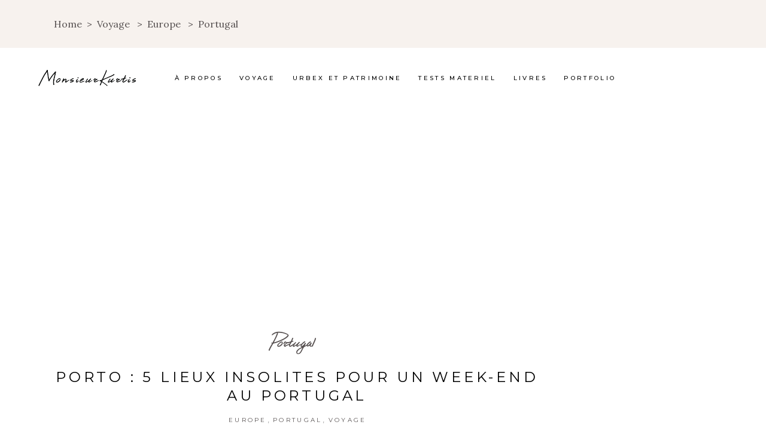

--- FILE ---
content_type: text/html; charset=UTF-8
request_url: https://explorationurbaine.com/category/voyage/europe/portugal/
body_size: 10574
content:
<!DOCTYPE html>
<html lang="fr-FR">
<head>
	
		<meta charset="UTF-8"/>
		<link rel="profile" href="http://gmpg.org/xfn/11"/>
		
				<meta name="viewport" content="width=device-width,initial-scale=1,user-scalable=yes">
		<title>Portugal Archives | MonsieurKurtis</title>

<!-- This site is optimized with the Yoast SEO plugin v12.8.1 - https://yoast.com/wordpress/plugins/seo/ -->
<meta name="robots" content="max-snippet:-1, max-image-preview:large, max-video-preview:-1"/>
<link rel="canonical" href="https://explorationurbaine.com/category/voyage/europe/portugal/" />
<meta property="og:locale" content="fr_FR" />
<meta property="og:type" content="object" />
<meta property="og:title" content="Portugal Archives | MonsieurKurtis" />
<meta property="og:url" content="https://explorationurbaine.com/category/voyage/europe/portugal/" />
<meta property="og:site_name" content="MonsieurKurtis" />
<meta name="twitter:card" content="summary" />
<meta name="twitter:title" content="Portugal Archives | MonsieurKurtis" />
<meta name="twitter:site" content="@MonsieurKurtis" />
<script type='application/ld+json' class='yoast-schema-graph yoast-schema-graph--main'>{"@context":"https://schema.org","@graph":[{"@type":["Person","Organization"],"@id":"https://explorationurbaine.com/#/schema/person/5a955b926bb7ce769e45cd2f16a8c2c3","name":"Sleepingplace","image":{"@type":"ImageObject","@id":"https://explorationurbaine.com/#personlogo","url":"https://explorationurbaine.com/wp-content/uploads/logomonsieurkurtis.png","width":1181,"height":1181,"caption":"Sleepingplace"},"logo":{"@id":"https://explorationurbaine.com/#personlogo"},"description":"Photographe plut\u00f4t curieux, je suis \u00e0 la recherche d'un autre regard sur la ville et avec une d\u00e9marche port\u00e9e sur le patrimoine. J'explore des lieux oubli\u00e9s ou difficiles d'acc\u00e8s et j'en rapporte quelques souvenirs en photo.","sameAs":[]},{"@type":"WebSite","@id":"https://explorationurbaine.com/#website","url":"https://explorationurbaine.com/","name":"MonsieurKurtis","description":"Aventures, voyages et d\u00e9couverte du patrimoine d\u00e9laiss\u00e9 ou inaccessible \u00e0 travers le monde.","publisher":{"@id":"https://explorationurbaine.com/#/schema/person/5a955b926bb7ce769e45cd2f16a8c2c3"},"potentialAction":{"@type":"SearchAction","target":"https://explorationurbaine.com/?s={search_term_string}","query-input":"required name=search_term_string"}},{"@type":"CollectionPage","@id":"https://explorationurbaine.com/category/voyage/europe/portugal/#webpage","url":"https://explorationurbaine.com/category/voyage/europe/portugal/","inLanguage":"fr-FR","name":"Portugal Archives | MonsieurKurtis","isPartOf":{"@id":"https://explorationurbaine.com/#website"}}]}</script>
<!-- / Yoast SEO plugin. -->

<link rel='dns-prefetch' href='//fonts.googleapis.com' />
<link rel='dns-prefetch' href='//s.w.org' />
<link rel="alternate" type="application/rss+xml" title="MonsieurKurtis &raquo; Flux" href="https://explorationurbaine.com/feed/" />
<link rel="alternate" type="application/rss+xml" title="MonsieurKurtis &raquo; Flux des commentaires" href="https://explorationurbaine.com/comments/feed/" />
<link rel="alternate" type="application/rss+xml" title="MonsieurKurtis &raquo; Flux de la catégorie Portugal" href="https://explorationurbaine.com/category/voyage/europe/portugal/feed/" />
		<!-- This site uses the Google Analytics by MonsterInsights plugin v7.18.0 - Using Analytics tracking - https://www.monsterinsights.com/ -->
							<script src="//www.googletagmanager.com/gtag/js?id=UA-27883129-1"  type="text/javascript" data-cfasync="false" async></script>
			<script type="text/javascript" data-cfasync="false">
				var mi_version = '7.18.0';
				var mi_track_user = true;
				var mi_no_track_reason = '';
				
								var disableStr = 'ga-disable-UA-27883129-1';

				/* Function to detect opted out users */
				function __gtagTrackerIsOptedOut() {
					return document.cookie.indexOf( disableStr + '=true' ) > - 1;
				}

				/* Disable tracking if the opt-out cookie exists. */
				if ( __gtagTrackerIsOptedOut() ) {
					window[disableStr] = true;
				}

				/* Opt-out function */
				function __gtagTrackerOptout() {
					document.cookie = disableStr + '=true; expires=Thu, 31 Dec 2099 23:59:59 UTC; path=/';
					window[disableStr] = true;
				}

				if ( 'undefined' === typeof gaOptout ) {
					function gaOptout() {
						__gtagTrackerOptout();
					}
				}
								window.dataLayer = window.dataLayer || [];
				if ( mi_track_user ) {
					function __gtagTracker() {dataLayer.push( arguments );}
					__gtagTracker( 'js', new Date() );
					__gtagTracker( 'set', {
						'developer_id.dZGIzZG' : true,
						                    });
					__gtagTracker( 'config', 'UA-27883129-1', {
						forceSSL:true,link_attribution:true,					} );
										window.gtag = __gtagTracker;										(
						function () {
							/* https://developers.google.com/analytics/devguides/collection/analyticsjs/ */
							/* ga and __gaTracker compatibility shim. */
							var noopfn = function () {
								return null;
							};
							var newtracker = function () {
								return new Tracker();
							};
							var Tracker = function () {
								return null;
							};
							var p = Tracker.prototype;
							p.get = noopfn;
							p.set = noopfn;
							p.send = function (){
								var args = Array.prototype.slice.call(arguments);
								args.unshift( 'send' );
								__gaTracker.apply(null, args);
							};
							var __gaTracker = function () {
								var len = arguments.length;
								if ( len === 0 ) {
									return;
								}
								var f = arguments[len - 1];
								if ( typeof f !== 'object' || f === null || typeof f.hitCallback !== 'function' ) {
									if ( 'send' === arguments[0] ) {
										var hitConverted, hitObject = false, action;
										if ( 'event' === arguments[1] ) {
											if ( 'undefined' !== typeof arguments[3] ) {
												hitObject = {
													'eventAction': arguments[3],
													'eventCategory': arguments[2],
													'eventLabel': arguments[4],
													'value': arguments[5] ? arguments[5] : 1,
												}
											}
										}
										if ( 'pageview' === arguments[1] ) {
											if ( 'undefined' !== typeof arguments[2] ) {
												hitObject = {
													'eventAction': 'page_view',
													'page_path' : arguments[2],
												}
											}
										}
										if ( typeof arguments[2] === 'object' ) {
											hitObject = arguments[2];
										}
										if ( typeof arguments[5] === 'object' ) {
											Object.assign( hitObject, arguments[5] );
										}
										if ( 'undefined' !== typeof arguments[1].hitType ) {
											hitObject = arguments[1];
											if ( 'pageview' === hitObject.hitType ) {
												hitObject.eventAction = 'page_view';
											}
										}
										if ( hitObject ) {
											action = 'timing' === arguments[1].hitType ? 'timing_complete' : hitObject.eventAction;
											hitConverted = mapArgs( hitObject );
											__gtagTracker( 'event', action, hitConverted );
										}
									}
									return;
								}

								function mapArgs( args ) {
									var arg, hit = {};
									var gaMap = {
										'eventCategory': 'event_category',
										'eventAction': 'event_action',
										'eventLabel': 'event_label',
										'eventValue': 'event_value',
										'nonInteraction': 'non_interaction',
										'timingCategory': 'event_category',
										'timingVar': 'name',
										'timingValue': 'value',
										'timingLabel': 'event_label',
										'page' : 'page_path',
										'location' : 'page_location',
										'title' : 'page_title',
									};
									for ( arg in args ) {
										if ( args.hasOwnProperty(arg) && gaMap.hasOwnProperty(arg) ) {
											hit[gaMap[arg]] = args[arg];
										} else {
											hit[arg] = args[arg];
										}
									}
									return hit;
								}

								try {
									f.hitCallback();
								} catch ( ex ) {
								}
							};
							__gaTracker.create = newtracker;
							__gaTracker.getByName = newtracker;
							__gaTracker.getAll = function () {
								return [];
							};
							__gaTracker.remove = noopfn;
							__gaTracker.loaded = true;
							window['__gaTracker'] = __gaTracker;
						}
					)();
									} else {
										console.log( "" );
					( function () {
							function __gtagTracker() {
								return null;
							}
							window['__gtagTracker'] = __gtagTracker;
							window['gtag'] = __gtagTracker;
					} )();
									}
			</script>
				<!-- / Google Analytics by MonsterInsights -->
				<script type="text/javascript">
			window._wpemojiSettings = {"baseUrl":"https:\/\/s.w.org\/images\/core\/emoji\/12.0.0-1\/72x72\/","ext":".png","svgUrl":"https:\/\/s.w.org\/images\/core\/emoji\/12.0.0-1\/svg\/","svgExt":".svg","source":{"concatemoji":"https:\/\/explorationurbaine.com\/wp-includes\/js\/wp-emoji-release.min.js?ver=5.2.23"}};
			!function(e,a,t){var n,r,o,i=a.createElement("canvas"),p=i.getContext&&i.getContext("2d");function s(e,t){var a=String.fromCharCode;p.clearRect(0,0,i.width,i.height),p.fillText(a.apply(this,e),0,0);e=i.toDataURL();return p.clearRect(0,0,i.width,i.height),p.fillText(a.apply(this,t),0,0),e===i.toDataURL()}function c(e){var t=a.createElement("script");t.src=e,t.defer=t.type="text/javascript",a.getElementsByTagName("head")[0].appendChild(t)}for(o=Array("flag","emoji"),t.supports={everything:!0,everythingExceptFlag:!0},r=0;r<o.length;r++)t.supports[o[r]]=function(e){if(!p||!p.fillText)return!1;switch(p.textBaseline="top",p.font="600 32px Arial",e){case"flag":return s([55356,56826,55356,56819],[55356,56826,8203,55356,56819])?!1:!s([55356,57332,56128,56423,56128,56418,56128,56421,56128,56430,56128,56423,56128,56447],[55356,57332,8203,56128,56423,8203,56128,56418,8203,56128,56421,8203,56128,56430,8203,56128,56423,8203,56128,56447]);case"emoji":return!s([55357,56424,55356,57342,8205,55358,56605,8205,55357,56424,55356,57340],[55357,56424,55356,57342,8203,55358,56605,8203,55357,56424,55356,57340])}return!1}(o[r]),t.supports.everything=t.supports.everything&&t.supports[o[r]],"flag"!==o[r]&&(t.supports.everythingExceptFlag=t.supports.everythingExceptFlag&&t.supports[o[r]]);t.supports.everythingExceptFlag=t.supports.everythingExceptFlag&&!t.supports.flag,t.DOMReady=!1,t.readyCallback=function(){t.DOMReady=!0},t.supports.everything||(n=function(){t.readyCallback()},a.addEventListener?(a.addEventListener("DOMContentLoaded",n,!1),e.addEventListener("load",n,!1)):(e.attachEvent("onload",n),a.attachEvent("onreadystatechange",function(){"complete"===a.readyState&&t.readyCallback()})),(n=t.source||{}).concatemoji?c(n.concatemoji):n.wpemoji&&n.twemoji&&(c(n.twemoji),c(n.wpemoji)))}(window,document,window._wpemojiSettings);
		</script>
		<!-- explorationurbaine.com is managing ads with Advanced Ads – https://wpadvancedads.com/ --><script>
			advanced_ads_ready=function(){var e,t=[],n="object"==typeof document&&document,d=n&&n.documentElement.doScroll,o="DOMContentLoaded",a=n&&(d?/^loaded|^c/:/^loaded|^i|^c/).test(n.readyState);return!a&&n&&(e=function(){for(n.removeEventListener(o,e),window.removeEventListener("load",e),a=1;e=t.shift();)e()},n.addEventListener(o,e),window.addEventListener("load",e)),function(e){a?setTimeout(e,0):t.push(e)}}();		</script>
		<style type="text/css">
img.wp-smiley,
img.emoji {
	display: inline !important;
	border: none !important;
	box-shadow: none !important;
	height: 1em !important;
	width: 1em !important;
	margin: 0 .07em !important;
	vertical-align: -0.1em !important;
	background: none !important;
	padding: 0 !important;
}
</style>
	<link rel='stylesheet' id='wp-block-library-css'  href='https://explorationurbaine.com/wp-includes/css/dist/block-library/style.min.css?ver=5.2.23' type='text/css' media='all' />
<link rel='stylesheet' id='wc-block-style-css'  href='https://explorationurbaine.com/wp-content/plugins/woocommerce/packages/woocommerce-blocks/build/style.css?ver=2.4.5' type='text/css' media='all' />
<link rel='stylesheet' id='contact-form-7-css'  href='https://explorationurbaine.com/wp-content/plugins/contact-form-7/includes/css/styles.css?ver=5.1.9' type='text/css' media='all' />
<link rel='stylesheet' id='rs-plugin-settings-css'  href='https://explorationurbaine.com/wp-content/plugins/revslider/public/assets/css/rs6.css?ver=6.0.2' type='text/css' media='all' />
<style id='rs-plugin-settings-inline-css' type='text/css'>
.tp-caption a{color:#ff7302;text-shadow:none;-webkit-transition:all 0.2s ease-out;-moz-transition:all 0.2s ease-out;-o-transition:all 0.2s ease-out;-ms-transition:all 0.2s ease-out}.tp-caption a:hover{color:#ffa902}
</style>
<style id='woocommerce-inline-inline-css' type='text/css'>
.woocommerce form .form-row .required { visibility: visible; }
</style>
<link rel='stylesheet' id='backpacktraveler-mikado-default-style-css'  href='https://explorationurbaine.com/wp-content/themes/backpacktraveler/style.css?ver=5.2.23' type='text/css' media='all' />
<link rel='stylesheet' id='backpacktraveler-mikado-modules-css'  href='https://explorationurbaine.com/wp-content/themes/backpacktraveler/assets/css/modules.min.css?ver=5.2.23' type='text/css' media='all' />
<link rel='stylesheet' id='backpacktraveler-mikado-dripicons-css'  href='https://explorationurbaine.com/wp-content/themes/backpacktraveler/framework/lib/icons-pack/dripicons/dripicons.css?ver=5.2.23' type='text/css' media='all' />
<link rel='stylesheet' id='backpacktraveler-mikado-font_elegant-css'  href='https://explorationurbaine.com/wp-content/themes/backpacktraveler/framework/lib/icons-pack/elegant-icons/style.min.css?ver=5.2.23' type='text/css' media='all' />
<link rel='stylesheet' id='backpacktraveler-mikado-font_awesome-css'  href='https://explorationurbaine.com/wp-content/themes/backpacktraveler/framework/lib/icons-pack/font-awesome/css/fontawesome-all.min.css?ver=5.2.23' type='text/css' media='all' />
<link rel='stylesheet' id='backpacktraveler-mikado-ion_icons-css'  href='https://explorationurbaine.com/wp-content/themes/backpacktraveler/framework/lib/icons-pack/ion-icons/css/ionicons.min.css?ver=5.2.23' type='text/css' media='all' />
<link rel='stylesheet' id='backpacktraveler-mikado-linea_icons-css'  href='https://explorationurbaine.com/wp-content/themes/backpacktraveler/framework/lib/icons-pack/linea-icons/style.css?ver=5.2.23' type='text/css' media='all' />
<link rel='stylesheet' id='backpacktraveler-mikado-linear_icons-css'  href='https://explorationurbaine.com/wp-content/themes/backpacktraveler/framework/lib/icons-pack/linear-icons/style.css?ver=5.2.23' type='text/css' media='all' />
<link rel='stylesheet' id='backpacktraveler-mikado-simple_line_icons-css'  href='https://explorationurbaine.com/wp-content/themes/backpacktraveler/framework/lib/icons-pack/simple-line-icons/simple-line-icons.css?ver=5.2.23' type='text/css' media='all' />
<link rel='stylesheet' id='mediaelement-css'  href='https://explorationurbaine.com/wp-includes/js/mediaelement/mediaelementplayer-legacy.min.css?ver=4.2.6-78496d1' type='text/css' media='all' />
<link rel='stylesheet' id='wp-mediaelement-css'  href='https://explorationurbaine.com/wp-includes/js/mediaelement/wp-mediaelement.min.css?ver=5.2.23' type='text/css' media='all' />
<link rel='stylesheet' id='backpacktraveler-mikado-woo-css'  href='https://explorationurbaine.com/wp-content/themes/backpacktraveler/assets/css/woocommerce.min.css?ver=5.2.23' type='text/css' media='all' />
<link rel='stylesheet' id='backpacktraveler-mikado-modules-responsive-css'  href='https://explorationurbaine.com/wp-content/themes/backpacktraveler/assets/css/modules-responsive.min.css?ver=5.2.23' type='text/css' media='all' />
<link rel='stylesheet' id='backpacktraveler-mikado-woo-responsive-css'  href='https://explorationurbaine.com/wp-content/themes/backpacktraveler/assets/css/woocommerce-responsive.min.css?ver=5.2.23' type='text/css' media='all' />
<link rel='stylesheet' id='backpacktraveler-mikado-google-fonts-css'  href='https://fonts.googleapis.com/css?family=Montserrat%3A300%2C300i%2C400%2C400i%2C500%2C500i%2Ckdf-post-info-category700%7CLora%3A300%2C300i%2C400%2C400i%2C500%2C500i%2Ckdf-post-info-category700%7CEpicRide%3A300%2C300i%2C400%2C400i%2C500%2C500i%2Ckdf-post-info-category700%7CMerriweather%3A300%2C300i%2C400%2C400i%2C500%2C500i%2Ckdf-post-info-category700&#038;subset=latin-ext&#038;ver=1.0.0' type='text/css' media='all' />
<!--[if lt IE 9]>
<link rel='stylesheet' id='vc_lte_ie9-css'  href='https://explorationurbaine.com/wp-content/plugins/js_composer/assets/css/vc_lte_ie9.min.css?ver=6.0.3' type='text/css' media='screen' />
<![endif]-->
<link rel='stylesheet' id='js_composer_front-css'  href='https://explorationurbaine.com/wp-content/plugins/js_composer/assets/css/js_composer.min.css?ver=6.0.3' type='text/css' media='all' />
<link rel='stylesheet' id='animate-css'  href='https://explorationurbaine.com/wp-content/plugins/enjoy-instagram-instagram-responsive-images-gallery-and-carousel/assets/css/animate.min.css?ver=6.2.0' type='text/css' media='all' />
<link rel='stylesheet' id='ei-carousel-css'  href='https://explorationurbaine.com/wp-content/plugins/enjoy-instagram-instagram-responsive-images-gallery-and-carousel/assets/css/swiper-bundle.min.css?ver=6.2.0' type='text/css' media='all' />
<link rel='stylesheet' id='ei-carousel-theme-css'  href='https://explorationurbaine.com/wp-content/plugins/enjoy-instagram-instagram-responsive-images-gallery-and-carousel/assets/css/carousel-theme.css?ver=6.2.0' type='text/css' media='all' />
<link rel='stylesheet' id='ei-polaroid-carousel-theme-css'  href='https://explorationurbaine.com/wp-content/plugins/enjoy-instagram-instagram-responsive-images-gallery-and-carousel/assets/css/polaroid_carousel.css?ver=6.2.0' type='text/css' media='all' />
<link rel='stylesheet' id='ei-showcase-carousel-theme-css'  href='https://explorationurbaine.com/wp-content/plugins/enjoy-instagram-instagram-responsive-images-gallery-and-carousel/assets/css/showcase_carousel.css?ver=6.2.0' type='text/css' media='all' />
<link rel='stylesheet' id='fancybox_css-css'  href='https://explorationurbaine.com/wp-content/plugins/enjoy-instagram-instagram-responsive-images-gallery-and-carousel/assets/css/jquery.fancybox.min.css?ver=6.2.0' type='text/css' media='all' />
<link rel='stylesheet' id='grid_fallback-css'  href='https://explorationurbaine.com/wp-content/plugins/enjoy-instagram-instagram-responsive-images-gallery-and-carousel/assets/css/grid_fallback.min.css?ver=6.2.0' type='text/css' media='all' />
<link rel='stylesheet' id='grid_style-css'  href='https://explorationurbaine.com/wp-content/plugins/enjoy-instagram-instagram-responsive-images-gallery-and-carousel/assets/css/grid_style.min.css?ver=6.2.0' type='text/css' media='all' />
<link rel='stylesheet' id='enjoy_instagramm_css-css'  href='https://explorationurbaine.com/wp-content/plugins/enjoy-instagram-instagram-responsive-images-gallery-and-carousel/assets/css/enjoy-instagram.css?ver=6.2.0' type='text/css' media='all' />
<link rel='stylesheet' id='sib-front-css-css'  href='https://explorationurbaine.com/wp-content/plugins/mailin/css/mailin-front.css?ver=5.2.23' type='text/css' media='all' />
<script type='text/javascript'>
/* <![CDATA[ */
var monsterinsights_frontend = {"js_events_tracking":"true","download_extensions":"doc,pdf,ppt,zip,xls,docx,pptx,xlsx","inbound_paths":"[{\"path\":\"\\\/go\\\/\",\"label\":\"affiliate\"},{\"path\":\"\\\/recommend\\\/\",\"label\":\"affiliate\"}]","home_url":"https:\/\/explorationurbaine.com","hash_tracking":"false","ua":"UA-27883129-1"};
/* ]]> */
</script>
<script type='text/javascript' src='https://explorationurbaine.com/wp-content/plugins/google-analytics-for-wordpress/assets/js/frontend-gtag.js?ver=7.18.0'></script>
<script type='text/javascript' src='https://explorationurbaine.com/wp-includes/js/jquery/jquery.js?ver=1.12.4-wp'></script>
<script type='text/javascript' src='https://explorationurbaine.com/wp-includes/js/jquery/jquery-migrate.min.js?ver=1.4.1'></script>
<script type='text/javascript' src='https://explorationurbaine.com/wp-content/plugins/revslider/public/assets/js/revolution.tools.min.js?ver=6.0'></script>
<script type='text/javascript' src='https://explorationurbaine.com/wp-content/plugins/revslider/public/assets/js/rs6.min.js?ver=6.0.2'></script>
<script type='text/javascript' src='https://explorationurbaine.com/wp-content/plugins/woocommerce/assets/js/jquery-blockui/jquery.blockUI.min.js?ver=2.70'></script>
<script type='text/javascript'>
/* <![CDATA[ */
var wc_add_to_cart_params = {"ajax_url":"\/wp-admin\/admin-ajax.php","wc_ajax_url":"\/?wc-ajax=%%endpoint%%","i18n_view_cart":"Voir le panier","cart_url":"https:\/\/explorationurbaine.com","is_cart":"","cart_redirect_after_add":"no"};
/* ]]> */
</script>
<script type='text/javascript' src='https://explorationurbaine.com/wp-content/plugins/woocommerce/assets/js/frontend/add-to-cart.min.js?ver=3.8.3'></script>
<script type='text/javascript' src='https://explorationurbaine.com/wp-content/plugins/js_composer/assets/js/vendors/woocommerce-add-to-cart.js?ver=6.0.3'></script>
<script type='text/javascript'>
var mejsL10n = {"language":"fr","strings":{"mejs.install-flash":"Vous utilisez un navigateur qui n\u2019a pas le lecteur Flash activ\u00e9 ou install\u00e9. Veuillez activer votre extension Flash ou t\u00e9l\u00e9charger la derni\u00e8re version \u00e0 partir de cette adresse\u00a0: https:\/\/get.adobe.com\/flashplayer\/","mejs.fullscreen-off":"Quitter le plein \u00e9cran","mejs.fullscreen-on":"Passer en plein \u00e9cran","mejs.download-video":"T\u00e9l\u00e9charger la vid\u00e9o","mejs.fullscreen":"Plein \u00e9cran","mejs.time-jump-forward":["Saut en avant d\u20191 seconde","Avancer de %1 secondes"],"mejs.loop":"Lire en boucle","mejs.play":"Lecture","mejs.pause":"Pause","mejs.close":"Fermer","mejs.time-slider":"Curseur de temps","mejs.time-help-text":"Utilisez les fl\u00e8ches droite\/gauche pour avancer d\u2019une seconde, haut\/bas pour avancer de dix secondes.","mejs.time-skip-back":["Revenir une seconde en arri\u00e8re","Saut en arri\u00e8re de %1 seconde(s)"],"mejs.captions-subtitles":"L\u00e9gendes\/Sous-titres","mejs.captions-chapters":"Chapitres","mejs.none":"Aucun","mejs.mute-toggle":"Couper le son","mejs.volume-help-text":"Utilisez les fl\u00e8ches haut\/bas pour augmenter ou diminuer le volume.","mejs.unmute":"R\u00e9activer le son","mejs.mute":"Muet","mejs.volume-slider":"Curseur de volume","mejs.video-player":"Lecteur vid\u00e9o","mejs.audio-player":"Lecteur audio","mejs.ad-skip":"Passer la publicit\u00e9","mejs.ad-skip-info":["Passer dans %1 seconde","Passer dans %1 secondes"],"mejs.source-chooser":"S\u00e9lecteur de source","mejs.stop":"Arr\u00eater","mejs.speed-rate":"Taux de vitesse","mejs.live-broadcast":"\u00c9mission en direct","mejs.afrikaans":"Afrikaans","mejs.albanian":"Albanais","mejs.arabic":"Arabe","mejs.belarusian":"Bi\u00e9lorusse","mejs.bulgarian":"Bulgare","mejs.catalan":"Catalan","mejs.chinese":"Chinois","mejs.chinese-simplified":"Chinois (simplifi\u00e9)","mejs.chinese-traditional":"Chinois (traditionnel)","mejs.croatian":"Croate","mejs.czech":"Tch\u00e8que","mejs.danish":"Danois","mejs.dutch":"N\u00e9erlandais","mejs.english":"Anglais","mejs.estonian":"Estonien","mejs.filipino":"Filipino","mejs.finnish":"Terminer","mejs.french":"Fran\u00e7ais","mejs.galician":"Galicien","mejs.german":"Allemand","mejs.greek":"Grec","mejs.haitian-creole":"Cr\u00e9ole ha\u00eftien","mejs.hebrew":"H\u00e9breu","mejs.hindi":"Hindi","mejs.hungarian":"Hongrois","mejs.icelandic":"Islandais","mejs.indonesian":"Indon\u00e9sien","mejs.irish":"Irlandais","mejs.italian":"Italien","mejs.japanese":"Japonais","mejs.korean":"Cor\u00e9en","mejs.latvian":"Letton","mejs.lithuanian":"Lituanien","mejs.macedonian":"Mac\u00e9donien","mejs.malay":"Malais","mejs.maltese":"Maltais","mejs.norwegian":"Norv\u00e9gien","mejs.persian":"Perse","mejs.polish":"Polonais","mejs.portuguese":"Portugais","mejs.romanian":"Roumain","mejs.russian":"Russe","mejs.serbian":"Serbe","mejs.slovak":"Slovaque","mejs.slovenian":"Slov\u00e9nien","mejs.spanish":"Espagnol","mejs.swahili":"Swahili","mejs.swedish":"Su\u00e9dois","mejs.tagalog":"Tagalog","mejs.thai":"Thai","mejs.turkish":"Turc","mejs.ukrainian":"Ukrainien","mejs.vietnamese":"Vietnamien","mejs.welsh":"Ga\u00e9lique","mejs.yiddish":"Yiddish"}};
</script>
<script type='text/javascript' src='https://explorationurbaine.com/wp-includes/js/mediaelement/mediaelement-and-player.min.js?ver=4.2.6-78496d1'></script>
<script type='text/javascript' src='https://explorationurbaine.com/wp-includes/js/mediaelement/mediaelement-migrate.min.js?ver=5.2.23'></script>
<script type='text/javascript'>
/* <![CDATA[ */
var _wpmejsSettings = {"pluginPath":"\/wp-includes\/js\/mediaelement\/","classPrefix":"mejs-","stretching":"responsive"};
/* ]]> */
</script>
<script type='text/javascript' src='https://explorationurbaine.com/wp-content/plugins/enjoy-instagram-instagram-responsive-images-gallery-and-carousel/assets/js/swiper-bundle.min.js?ver=6.2.0'></script>
<script type='text/javascript' src='https://explorationurbaine.com/wp-content/plugins/enjoy-instagram-instagram-responsive-images-gallery-and-carousel/assets/js/jquery.fancybox.min.js?ver=6.2.0'></script>
<script type='text/javascript' src='https://explorationurbaine.com/wp-content/plugins/enjoy-instagram-instagram-responsive-images-gallery-and-carousel/assets/js/modernizr.custom.26633.min.js?ver=6.2.0'></script>
<script type='text/javascript'>
/* <![CDATA[ */
var GridRotator = {"assetsUrl":"https:\/\/explorationurbaine.com\/wp-content\/plugins\/enjoy-instagram-instagram-responsive-images-gallery-and-carousel\/assets"};
/* ]]> */
</script>
<script type='text/javascript' src='https://explorationurbaine.com/wp-content/plugins/enjoy-instagram-instagram-responsive-images-gallery-and-carousel/assets/js/jquery.gridrotator.min.js?ver=6.2.0'></script>
<script type='text/javascript' src='https://explorationurbaine.com/wp-content/plugins/enjoy-instagram-instagram-responsive-images-gallery-and-carousel/assets/js/ios-orientationchange-fix.min.js?ver=6.2.0'></script>
<script type='text/javascript' src='https://explorationurbaine.com/wp-content/plugins/enjoy-instagram-instagram-responsive-images-gallery-and-carousel/assets/js/modernizr.min.js?ver=6.2.0'></script>
<script type='text/javascript' src='https://explorationurbaine.com/wp-content/plugins/enjoy-instagram-instagram-responsive-images-gallery-and-carousel/assets/js/classie.min.js?ver=6.2.0'></script>
<script type='text/javascript'>
/* <![CDATA[ */
var sibErrMsg = {"invalidMail":"Veuillez entrer une adresse e-mail valide.","requiredField":"Veuillez compl\u00e9ter les champs obligatoires.","invalidDateFormat":"Veuillez entrer une date valide.","invalidSMSFormat":"Please fill out valid phone number"};
var ajax_sib_front_object = {"ajax_url":"https:\/\/explorationurbaine.com\/wp-admin\/admin-ajax.php","ajax_nonce":"e7bea585fa","flag_url":"https:\/\/explorationurbaine.com\/wp-content\/plugins\/mailin\/img\/flags\/"};
/* ]]> */
</script>
<script type='text/javascript' src='https://explorationurbaine.com/wp-content/plugins/mailin/js/mailin-front.js?ver=1629448577'></script>
<link rel='https://api.w.org/' href='https://explorationurbaine.com/wp-json/' />
<link rel="EditURI" type="application/rsd+xml" title="RSD" href="https://explorationurbaine.com/xmlrpc.php?rsd" />
<link rel="wlwmanifest" type="application/wlwmanifest+xml" href="https://explorationurbaine.com/wp-includes/wlwmanifest.xml" /> 
<meta name="generator" content="WordPress 5.2.23" />
<meta name="generator" content="WooCommerce 3.8.3" />
		<script type="text/javascript">
			//Grid displaying after loading of images
			function display_grid() {
				jQuery('[id^="ei-grid-loading-"]').hide();
				jQuery('[id^="ei-grid-list-"]').show();
			}

			window.onload = display_grid;

			jQuery(function () {
				jQuery(document).on('click', '.fancybox-caption__body', function () {
					jQuery(this).toggleClass('full-caption')
				})
			});
		</script>
			<noscript><style>.woocommerce-product-gallery{ opacity: 1 !important; }</style></noscript>
	<meta name="generator" content="Powered by WPBakery Page Builder - drag and drop page builder for WordPress."/>
<meta name="generator" content="Powered by Slider Revolution 6.0.2 - responsive, Mobile-Friendly Slider Plugin for WordPress with comfortable drag and drop interface." />
<script data-ad-client="ca-pub-3144664764752698" async src="https://pagead2.googlesyndication.com/pagead/js/adsbygoogle.js"></script><link rel="icon" href="https://explorationurbaine.com/wp-content/uploads/cropped-MonsieurKurtis-9-32x32.jpg" sizes="32x32" />
<link rel="icon" href="https://explorationurbaine.com/wp-content/uploads/cropped-MonsieurKurtis-9-192x192.jpg" sizes="192x192" />
<link rel="apple-touch-icon-precomposed" href="https://explorationurbaine.com/wp-content/uploads/cropped-MonsieurKurtis-9-180x180.jpg" />
<meta name="msapplication-TileImage" content="https://explorationurbaine.com/wp-content/uploads/cropped-MonsieurKurtis-9-270x270.jpg" />
<script type="text/javascript">function setREVStartSize(a){try{var b,c=document.getElementById(a.c).parentNode.offsetWidth;if(c=0===c||isNaN(c)?window.innerWidth:c,a.tabw=void 0===a.tabw?0:parseInt(a.tabw),a.thumbw=void 0===a.thumbw?0:parseInt(a.thumbw),a.tabh=void 0===a.tabh?0:parseInt(a.tabh),a.thumbh=void 0===a.thumbh?0:parseInt(a.thumbh),a.tabhide=void 0===a.tabhide?0:parseInt(a.tabhide),a.thumbhide=void 0===a.thumbhide?0:parseInt(a.thumbhide),a.mh=void 0===a.mh||""==a.mh?0:a.mh,"fullscreen"===a.layout||"fullscreen"===a.l)b=Math.max(a.mh,window.innerHeight);else{for(var d in a.gw=Array.isArray(a.gw)?a.gw:[a.gw],a.rl)(void 0===a.gw[d]||0===a.gw[d])&&(a.gw[d]=a.gw[d-1]);for(var d in a.gh=void 0===a.el||""===a.el||Array.isArray(a.el)&&0==a.el.length?a.gh:a.el,a.gh=Array.isArray(a.gh)?a.gh:[a.gh],a.rl)(void 0===a.gh[d]||0===a.gh[d])&&(a.gh[d]=a.gh[d-1]);var e,f=Array(a.rl.length),g=0;for(var d in a.tabw=a.tabhide>=c?0:a.tabw,a.thumbw=a.thumbhide>=c?0:a.thumbw,a.tabh=a.tabhide>=c?0:a.tabh,a.thumbh=a.thumbhide>=c?0:a.thumbh,a.rl)f[d]=a.rl[d]<window.innerWidth?0:a.rl[d];for(var d in e=f[0],f)e>f[d]&&0<f[d]&&(e=f[d],g=d);var h=c>a.gw[g]+a.tabw+a.thumbw?1:(c-(a.tabw+a.thumbw))/a.gw[g];b=a.gh[g]*h+(a.tabh+a.thumbh)}void 0===window.rs_init_css&&(window.rs_init_css=document.head.appendChild(document.createElement("style"))),document.getElementById(a.c).height=b,window.rs_init_css.innerHTML+="#"+a.c+"_wrapper { height: "+b+"px }"}catch(a){console.log("Failure at Presize of Slider:"+a)}};</script>
<noscript><style> .wpb_animate_when_almost_visible { opacity: 1; }</style></noscript></head>
<body class="archive category category-portugal category-907 theme-backpacktraveler backpacktraveler-core-1.3.1 woocommerce-no-js backpacktraveler-ver-2.4 mkdf-grid-1300 mkdf-empty-google-api mkdf-wide-dropdown-menu-content-in-grid mkdf-fixed-on-scroll mkdf-dropdown-animate-height mkdf-header-bottom mkdf-menu-area-shadow-disable mkdf-menu-area-in-grid-shadow-disable mkdf-menu-area-border-disable mkdf-menu-area-in-grid-border-disable mkdf-logo-area-border-disable mkdf-logo-area-in-grid-border-disable mkdf-header-vertical-shadow-disable mkdf-header-vertical-border-disable mkdf-woocommerce-columns-3 mkdf-woo-huge-space mkdf-woo-pl-info-below-image mkdf-woo-single-thumb-below-image mkdf-woo-single-has-pretty-photo mkdf-default-mobile-header mkdf-sticky-up-mobile-header mkdf-on-side-search wpb-js-composer js-comp-ver-6.0.3 vc_responsive elementor-default elementor-kit-16086 aa-prefix-explo-" itemscope itemtype="http://schema.org/WebPage">
	
    <div class="mkdf-wrapper">
        <div class="mkdf-wrapper-inner">
            
<header class="mkdf-mobile-header">
		
	<div class="mkdf-mobile-header-inner">
		<div class="mkdf-mobile-header-holder">
            <div class="mkdf-vertical-align-containers">
                <div class="mkdf-position-left"><!--
                 --><div class="mkdf-position-left-inner">
                        
<div class="mkdf-mobile-logo-wrapper">
	<a itemprop="url" href="https://explorationurbaine.com/" style="height: 45px">
		<img itemprop="image" src="http://explorationurbaine.com/wp-content/uploads/logo-1.png" width="421" height="90"  alt="Mobile Logo"/>
	</a>
</div>

                    </div>
                </div>
                <div class="mkdf-position-right"><!--
                 --><div class="mkdf-position-right-inner">
                                                                            <div class="mkdf-mobile-menu-opener mkdf-mobile-menu-opener-icon-pack">
                                <a href="javascript:void(0)">
                                                                        <span class="mkdf-mobile-menu-icon">
                                        <span aria-hidden="true" class="mkdf-icon-font-elegant icon_menu "></span>                                    </span>
                                </a>
                            </div>
                                            </div>
                </div>
            </div>
		</div>
		<div class="mkdf-mobile-side-area">
    <div class="mkdf-close-mobile-side-area-holder">
        <i class="mkdf-icon-dripicons dripicon dripicons-cross " ></i>    </div>
    <div class="mkdf-mobile-side-area-inner">
    <nav class="mkdf-mobile-nav" role="navigation" aria-label="Mobile Menu">
        <div class="mkdf-grid">
            <ul id="menu-adapt" class=""><li id="mobile-menu-item-17216" class="menu-item menu-item-type-custom menu-item-object-custom "><a href="https://explorationurbaine.com/a-propos/" class=""><span>À PROPOS</span></a></li>
<li id="mobile-menu-item-17217" class="menu-item menu-item-type-custom menu-item-object-custom "><a href="https://explorationurbaine.com/destination-category/voyage/" class=""><span>VOYAGE</span></a></li>
<li id="mobile-menu-item-17218" class="menu-item menu-item-type-custom menu-item-object-custom "><a href="https://explorationurbaine.com/destination-category/URBEX" class=""><span>URBEX ET PATRIMOINE</span></a></li>
<li id="mobile-menu-item-17219" class="menu-item menu-item-type-custom menu-item-object-custom "><a href="https://explorationurbaine.com/test-materiel/" class=""><span>TESTS MATERIEL</span></a></li>
<li id="mobile-menu-item-17220" class="menu-item menu-item-type-custom menu-item-object-custom "><a href="https://explorationurbaine.com/livres-de-monsieurkurtis/" class=""><span>LIVRES</span></a></li>
<li id="mobile-menu-item-17221" class="menu-item menu-item-type-custom menu-item-object-custom "><a href="https://explorationurbaine.com/portfolio/" class=""><span>PORTFOLIO</span></a></li>
</ul>        </div>
    </nav>
    </div>
    <div class="mkdf-mobile-widget-area">
        <div class="mkdf-mobile-widget-area-inner">
                    </div>
    </div>
</div>
	</div>
	
	</header>

			<a id='mkdf-back-to-top' href='#'>
                <span class="mkdf-label-stack">
                    Top                </span>
			</a>
			        
            <div class="mkdf-content" >
                <div class="mkdf-content-inner">
<div class="mkdf-title-holder mkdf-breadcrumbs-type mkdf-title-va-header-bottom" style="height: 80px;background-color: #f7f2ee" data-height="80">
		<div class="mkdf-title-wrapper" >
		<div class="mkdf-title-inner">
			<div class="mkdf-grid">
				<div itemprop="breadcrumb" class="mkdf-breadcrumbs "><a itemprop="url" href="https://explorationurbaine.com/">Home</a><span class="mkdf-delimiter">&nbsp; &gt; &nbsp;</span><a href="https://explorationurbaine.com/category/voyage/">Voyage</a> <span class="mkdf-delimiter">&nbsp; &gt; &nbsp;</span><a href="https://explorationurbaine.com/category/voyage/europe/">Europe</a> <span class="mkdf-delimiter">&nbsp; &gt; &nbsp;</span><span class="mkdf-current">Portugal</span></div>			</div>
	    </div>
	</div>
</div>

<header class="mkdf-page-header">
        <div class="mkdf-fixed-wrapper">
        <div class="mkdf-menu-area">
            
                            <div class="mkdf-vertical-align-containers">
                    <div class="mkdf-position-left"><!--
                     --><div class="mkdf-position-left-inner">
		                    
	
	<div class="mkdf-logo-wrapper">
		<a itemprop="url" href="https://explorationurbaine.com/" style="height: 45px;">
			<img itemprop="image" class="mkdf-normal-logo" src="http://explorationurbaine.com/wp-content/uploads/logo-1.png" width="421" height="90"  alt="logo"/>
			<img itemprop="image" class="mkdf-dark-logo" src="http://explorationurbaine.com/wp-content/uploads/logo-1.png" width="421" height="90"  alt="dark logo"/>			<img itemprop="image" class="mkdf-light-logo" src="http://explorationurbaine.com/wp-content/uploads/logo-1.png" width="421" height="90"  alt="light logo"/>		</a>
	</div>

		                    	
	<nav class="mkdf-main-menu mkdf-drop-down mkdf-default-nav">
		<ul id="menu-adapt-1" class="clearfix"><li id="nav-menu-item-17216" class="menu-item menu-item-type-custom menu-item-object-custom  narrow"><a href="https://explorationurbaine.com/a-propos/" class=""><span class="item_outer"><span class="item_text">À PROPOS</span></span></a></li>
<li id="nav-menu-item-17217" class="menu-item menu-item-type-custom menu-item-object-custom  narrow"><a href="https://explorationurbaine.com/destination-category/voyage/" class=""><span class="item_outer"><span class="item_text">VOYAGE</span></span></a></li>
<li id="nav-menu-item-17218" class="menu-item menu-item-type-custom menu-item-object-custom  narrow"><a href="https://explorationurbaine.com/destination-category/URBEX" class=""><span class="item_outer"><span class="item_text">URBEX ET PATRIMOINE</span></span></a></li>
<li id="nav-menu-item-17219" class="menu-item menu-item-type-custom menu-item-object-custom  narrow"><a href="https://explorationurbaine.com/test-materiel/" class=""><span class="item_outer"><span class="item_text">TESTS MATERIEL</span></span></a></li>
<li id="nav-menu-item-17220" class="menu-item menu-item-type-custom menu-item-object-custom  narrow"><a href="https://explorationurbaine.com/livres-de-monsieurkurtis/" class=""><span class="item_outer"><span class="item_text">LIVRES</span></span></a></li>
<li id="nav-menu-item-17221" class="menu-item menu-item-type-custom menu-item-object-custom  narrow"><a href="https://explorationurbaine.com/portfolio/" class=""><span class="item_outer"><span class="item_text">PORTFOLIO</span></span></a></li>
</ul>	</nav>

                        </div>
                    </div>
                    <div class="mkdf-position-right"><!--
                     --><div class="mkdf-position-right-inner">
		                                            </div>
                    </div>
                </div>
                    </div>
    </div>
    </header>

<div class="mkdf-container">
		
	<div class="mkdf-container-inner clearfix">
		<div class="mkdf-grid-row mkdf-grid-large-gutter">
	<div class="mkdf-page-content-holder mkdf-grid-col-9">
		<div class="mkdf-blog-holder mkdf-blog-standard mkdf-blog-pagination-standard" data-blog-type= standard data-next-page= 2 data-max-num-pages= 1 data-post-number= 150 data-excerpt-length= 40 data-archive-category= 907 >
	<div class="mkdf-blog-holder-inner">
		<article id="post-16726" class="mkdf-post-has-media post-16726 post type-post status-publish format-standard has-post-thumbnail hentry category-europe category-portugal category-voyage">
    <div class="mkdf-post-content">
        <div class="mkdf-post-info-top">
            
    <div class="mkdf-post-destination">
        <a href="https://explorationurbaine.com/destination-item/portugal/">Portugal</a>
    </div>
            
<h3 itemprop="name" class="entry-title mkdf-post-title" >
            <a itemprop="url" href="https://explorationurbaine.com/porto-5-lieux-insolites-pour-un-week-end-au-portugal/" title="Porto : 5 lieux insolites pour un week-end au Portugal">
            Porto : 5 lieux insolites pour un week-end au Portugal            </a>
    </h3>		    <div class="mkdf-post-info-category">
    <a href="https://explorationurbaine.com/category/voyage/europe/" rel="category tag">Europe</a>, <a href="https://explorationurbaine.com/category/voyage/europe/portugal/" rel="category tag">Portugal</a>, <a href="https://explorationurbaine.com/category/voyage/" rel="category tag">Voyage</a></div>        </div>
        <div class="mkdf-post-heading">
            
	<div class="mkdf-post-image">
					<a itemprop="url" href="https://explorationurbaine.com/porto-5-lieux-insolites-pour-un-week-end-au-portugal/" title="Porto : 5 lieux insolites pour un week-end au Portugal">
					<img width="1200" height="800" src="https://explorationurbaine.com/wp-content/uploads/Lisbonne-8.jpg" class="attachment-full size-full wp-post-image" alt="" srcset="https://explorationurbaine.com/wp-content/uploads/Lisbonne-8.jpg 1200w, https://explorationurbaine.com/wp-content/uploads/Lisbonne-8-1024x683.jpg 1024w, https://explorationurbaine.com/wp-content/uploads/Lisbonne-8-768x512.jpg 768w, https://explorationurbaine.com/wp-content/uploads/Lisbonne-8-600x400.jpg 600w" sizes="(max-width: 1200px) 100vw, 1200px" />					</a>
					</div>
        </div>
        <div class="mkdf-post-text">
            <div class="mkdf-post-text-inner">
                <div class="mkdf-post-text-main">
                                                            	<div class="mkdf-post-read-more-button">
		<a itemprop="url" href="https://explorationurbaine.com/porto-5-lieux-insolites-pour-un-week-end-au-portugal/" target="_self"  class="mkdf-btn mkdf-btn-medium mkdf-btn-simple mkdf-blog-list-button"  >    <span class="mkdf-btn-text">Keep Reading...</span>    </a>	</div>
                </div>
                <div class="mkdf-post-info-bottom clearfix">
                    <div class="mkdf-post-info-bottom-left">
                        <div class="mkdf-post-info-author">
    <a itemprop="author" class="mkdf-post-info-author-link" href="https://explorationurbaine.com/author/admin/">
        Sleepingplace    </a>
</div>                    </div>
                    <div class="mkdf-post-info-bottom-center">
	                    	<div class="mkdf-blog-share">
		

--- FILE ---
content_type: text/html; charset=utf-8
request_url: https://www.google.com/recaptcha/api2/aframe
body_size: 267
content:
<!DOCTYPE HTML><html><head><meta http-equiv="content-type" content="text/html; charset=UTF-8"></head><body><script nonce="K1utRy-lOssjkLEIBpE9YQ">/** Anti-fraud and anti-abuse applications only. See google.com/recaptcha */ try{var clients={'sodar':'https://pagead2.googlesyndication.com/pagead/sodar?'};window.addEventListener("message",function(a){try{if(a.source===window.parent){var b=JSON.parse(a.data);var c=clients[b['id']];if(c){var d=document.createElement('img');d.src=c+b['params']+'&rc='+(localStorage.getItem("rc::a")?sessionStorage.getItem("rc::b"):"");window.document.body.appendChild(d);sessionStorage.setItem("rc::e",parseInt(sessionStorage.getItem("rc::e")||0)+1);localStorage.setItem("rc::h",'1769798531027');}}}catch(b){}});window.parent.postMessage("_grecaptcha_ready", "*");}catch(b){}</script></body></html>